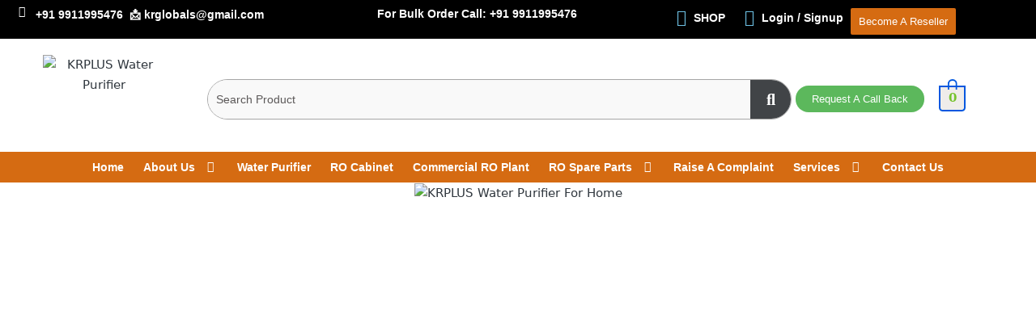

--- FILE ---
content_type: text/html; charset=utf-8
request_url: https://www.google.com/recaptcha/api2/aframe
body_size: 185
content:
<!DOCTYPE HTML><html><head><meta http-equiv="content-type" content="text/html; charset=UTF-8"></head><body><script nonce="CJv6wwt-keUxvJGUjYDYcw">/** Anti-fraud and anti-abuse applications only. See google.com/recaptcha */ try{var clients={'sodar':'https://pagead2.googlesyndication.com/pagead/sodar?'};window.addEventListener("message",function(a){try{if(a.source===window.parent){var b=JSON.parse(a.data);var c=clients[b['id']];if(c){var d=document.createElement('img');d.src=c+b['params']+'&rc='+(localStorage.getItem("rc::a")?sessionStorage.getItem("rc::b"):"");window.document.body.appendChild(d);sessionStorage.setItem("rc::e",parseInt(sessionStorage.getItem("rc::e")||0)+1);localStorage.setItem("rc::h",'1768805399841');}}}catch(b){}});window.parent.postMessage("_grecaptcha_ready", "*");}catch(b){}</script></body></html>

--- FILE ---
content_type: text/css
request_url: https://www.krplus.in/wp-content/uploads/elementor/css/post-226.css?ver=1768521505
body_size: 1336
content:
.elementor-226 .elementor-element.elementor-element-fb89042:not(.elementor-motion-effects-element-type-background), .elementor-226 .elementor-element.elementor-element-fb89042 > .elementor-motion-effects-container > .elementor-motion-effects-layer{background-color:#FFFFFF;background-image:url("https://www.krplus.in/wp-content/uploads/2022/05/KRPLUS-Footer-Image.jpg");background-position:top left;background-size:cover;}.elementor-226 .elementor-element.elementor-element-fb89042{transition:background 0.3s, border 0.3s, border-radius 0.3s, box-shadow 0.3s;padding:80px 40px 80px 40px;}.elementor-226 .elementor-element.elementor-element-fb89042 > .elementor-background-overlay{transition:background 0.3s, border-radius 0.3s, opacity 0.3s;}.elementor-widget-image .widget-image-caption{color:var( --e-global-color-text );font-family:var( --e-global-typography-text-font-family ), Sans-serif;font-weight:var( --e-global-typography-text-font-weight );}.elementor-widget-text-editor{font-family:var( --e-global-typography-text-font-family ), Sans-serif;font-weight:var( --e-global-typography-text-font-weight );color:var( --e-global-color-text );}.elementor-widget-text-editor.elementor-drop-cap-view-stacked .elementor-drop-cap{background-color:var( --e-global-color-primary );}.elementor-widget-text-editor.elementor-drop-cap-view-framed .elementor-drop-cap, .elementor-widget-text-editor.elementor-drop-cap-view-default .elementor-drop-cap{color:var( --e-global-color-primary );border-color:var( --e-global-color-primary );}.elementor-226 .elementor-element.elementor-element-0ca7f50{width:100%;max-width:100%;text-align:center;font-family:"Roboto", Sans-serif;font-size:18px;font-weight:600;color:#1899D1;}.elementor-226 .elementor-element.elementor-element-0ca7f50 > .elementor-widget-container{margin:0px 0px 0px 0px;padding:0px 0px 0px 0px;}.elementor-widget-heading .elementor-heading-title{font-family:var( --e-global-typography-primary-font-family ), Sans-serif;font-weight:var( --e-global-typography-primary-font-weight );color:var( --e-global-color-primary );}.elementor-226 .elementor-element.elementor-element-2010755{text-align:start;}.elementor-226 .elementor-element.elementor-element-2010755 .elementor-heading-title{font-family:"Roboto", Sans-serif;font-size:24px;font-weight:600;color:#4A4A4A;}.elementor-226 .elementor-element.elementor-element-94fd7de{width:100%;max-width:100%;text-align:start;font-family:"Tahoma", Sans-serif;font-size:14px;font-weight:400;color:#4A4A4A;}.elementor-226 .elementor-element.elementor-element-94fd7de > .elementor-widget-container{margin:0px 0px 0px 0px;padding:0px 0px 0px 0px;}.elementor-226 .elementor-element.elementor-element-880dc3b > .elementor-widget-container{margin:0px 0px 0px 0px;padding:0px 0px 0px 0px;}.elementor-226 .elementor-element.elementor-element-880dc3b{text-align:start;}.elementor-226 .elementor-element.elementor-element-880dc3b .elementor-heading-title{font-family:"Roboto", Sans-serif;font-size:24px;font-weight:600;color:#4A4A4A;}.elementor-widget-navigation-menu .menu-item a.hfe-menu-item.elementor-button{background-color:var( --e-global-color-accent );font-family:var( --e-global-typography-accent-font-family ), Sans-serif;font-weight:var( --e-global-typography-accent-font-weight );}.elementor-widget-navigation-menu .menu-item a.hfe-menu-item.elementor-button:hover{background-color:var( --e-global-color-accent );}.elementor-widget-navigation-menu a.hfe-menu-item, .elementor-widget-navigation-menu a.hfe-sub-menu-item{font-family:var( --e-global-typography-primary-font-family ), Sans-serif;font-weight:var( --e-global-typography-primary-font-weight );}.elementor-widget-navigation-menu .menu-item a.hfe-menu-item, .elementor-widget-navigation-menu .sub-menu a.hfe-sub-menu-item{color:var( --e-global-color-text );}.elementor-widget-navigation-menu .menu-item a.hfe-menu-item:hover,
								.elementor-widget-navigation-menu .sub-menu a.hfe-sub-menu-item:hover,
								.elementor-widget-navigation-menu .menu-item.current-menu-item a.hfe-menu-item,
								.elementor-widget-navigation-menu .menu-item a.hfe-menu-item.highlighted,
								.elementor-widget-navigation-menu .menu-item a.hfe-menu-item:focus{color:var( --e-global-color-accent );}.elementor-widget-navigation-menu .hfe-nav-menu-layout:not(.hfe-pointer__framed) .menu-item.parent a.hfe-menu-item:before,
								.elementor-widget-navigation-menu .hfe-nav-menu-layout:not(.hfe-pointer__framed) .menu-item.parent a.hfe-menu-item:after{background-color:var( --e-global-color-accent );}.elementor-widget-navigation-menu .hfe-nav-menu-layout:not(.hfe-pointer__framed) .menu-item.parent .sub-menu .hfe-has-submenu-container a:after{background-color:var( --e-global-color-accent );}.elementor-widget-navigation-menu .hfe-pointer__framed .menu-item.parent a.hfe-menu-item:before,
								.elementor-widget-navigation-menu .hfe-pointer__framed .menu-item.parent a.hfe-menu-item:after{border-color:var( --e-global-color-accent );}
							.elementor-widget-navigation-menu .sub-menu li a.hfe-sub-menu-item,
							.elementor-widget-navigation-menu nav.hfe-dropdown li a.hfe-sub-menu-item,
							.elementor-widget-navigation-menu nav.hfe-dropdown li a.hfe-menu-item,
							.elementor-widget-navigation-menu nav.hfe-dropdown-expandible li a.hfe-menu-item,
							.elementor-widget-navigation-menu nav.hfe-dropdown-expandible li a.hfe-sub-menu-item{font-family:var( --e-global-typography-accent-font-family ), Sans-serif;font-weight:var( --e-global-typography-accent-font-weight );}.elementor-226 .elementor-element.elementor-element-f172b0e .menu-item a.hfe-menu-item{padding-left:15px;padding-right:15px;}.elementor-226 .elementor-element.elementor-element-f172b0e .menu-item a.hfe-sub-menu-item{padding-left:calc( 15px + 20px );padding-right:15px;}.elementor-226 .elementor-element.elementor-element-f172b0e .hfe-nav-menu__layout-vertical .menu-item ul ul a.hfe-sub-menu-item{padding-left:calc( 15px + 40px );padding-right:15px;}.elementor-226 .elementor-element.elementor-element-f172b0e .hfe-nav-menu__layout-vertical .menu-item ul ul ul a.hfe-sub-menu-item{padding-left:calc( 15px + 60px );padding-right:15px;}.elementor-226 .elementor-element.elementor-element-f172b0e .hfe-nav-menu__layout-vertical .menu-item ul ul ul ul a.hfe-sub-menu-item{padding-left:calc( 15px + 80px );padding-right:15px;}.elementor-226 .elementor-element.elementor-element-f172b0e .menu-item a.hfe-menu-item, .elementor-226 .elementor-element.elementor-element-f172b0e .menu-item a.hfe-sub-menu-item{padding-top:15px;padding-bottom:15px;}.elementor-226 .elementor-element.elementor-element-f172b0e ul.sub-menu{width:220px;}.elementor-226 .elementor-element.elementor-element-f172b0e .sub-menu a.hfe-sub-menu-item,
						 .elementor-226 .elementor-element.elementor-element-f172b0e nav.hfe-dropdown li a.hfe-menu-item,
						 .elementor-226 .elementor-element.elementor-element-f172b0e nav.hfe-dropdown li a.hfe-sub-menu-item,
						 .elementor-226 .elementor-element.elementor-element-f172b0e nav.hfe-dropdown-expandible li a.hfe-menu-item,
						 .elementor-226 .elementor-element.elementor-element-f172b0e nav.hfe-dropdown-expandible li a.hfe-sub-menu-item{padding-top:15px;padding-bottom:15px;}.elementor-226 .elementor-element.elementor-element-f172b0e .menu-item a.hfe-menu-item:hover,
								.elementor-226 .elementor-element.elementor-element-f172b0e .sub-menu a.hfe-sub-menu-item:hover,
								.elementor-226 .elementor-element.elementor-element-f172b0e .menu-item.current-menu-item a.hfe-menu-item,
								.elementor-226 .elementor-element.elementor-element-f172b0e .menu-item a.hfe-menu-item.highlighted,
								.elementor-226 .elementor-element.elementor-element-f172b0e .menu-item a.hfe-menu-item:focus{color:#006CD1;}.elementor-226 .elementor-element.elementor-element-f172b0e .sub-menu,
								.elementor-226 .elementor-element.elementor-element-f172b0e nav.hfe-dropdown,
								.elementor-226 .elementor-element.elementor-element-f172b0e nav.hfe-dropdown-expandible,
								.elementor-226 .elementor-element.elementor-element-f172b0e nav.hfe-dropdown .menu-item a.hfe-menu-item,
								.elementor-226 .elementor-element.elementor-element-f172b0e nav.hfe-dropdown .menu-item a.hfe-sub-menu-item{background-color:#fff;}.elementor-226 .elementor-element.elementor-element-f172b0e .sub-menu li.menu-item:not(:last-child),
						.elementor-226 .elementor-element.elementor-element-f172b0e nav.hfe-dropdown li.menu-item:not(:last-child),
						.elementor-226 .elementor-element.elementor-element-f172b0e nav.hfe-dropdown-expandible li.menu-item:not(:last-child){border-bottom-style:solid;border-bottom-color:#c4c4c4;border-bottom-width:1px;}.elementor-226 .elementor-element.elementor-element-23cf81b{width:100%;max-width:100%;text-align:start;}.elementor-226 .elementor-element.elementor-element-23cf81b > .elementor-widget-container{margin:0px 0px 0px 0px;padding:0px 0px 0px 0px;}.elementor-226 .elementor-element.elementor-element-23cf81b .elementor-heading-title{font-family:"Roboto", Sans-serif;font-size:24px;font-weight:600;color:#4A4A4A;}.elementor-226 .elementor-element.elementor-element-4d6dc45 .menu-item a.hfe-menu-item{padding-left:15px;padding-right:15px;}.elementor-226 .elementor-element.elementor-element-4d6dc45 .menu-item a.hfe-sub-menu-item{padding-left:calc( 15px + 20px );padding-right:15px;}.elementor-226 .elementor-element.elementor-element-4d6dc45 .hfe-nav-menu__layout-vertical .menu-item ul ul a.hfe-sub-menu-item{padding-left:calc( 15px + 40px );padding-right:15px;}.elementor-226 .elementor-element.elementor-element-4d6dc45 .hfe-nav-menu__layout-vertical .menu-item ul ul ul a.hfe-sub-menu-item{padding-left:calc( 15px + 60px );padding-right:15px;}.elementor-226 .elementor-element.elementor-element-4d6dc45 .hfe-nav-menu__layout-vertical .menu-item ul ul ul ul a.hfe-sub-menu-item{padding-left:calc( 15px + 80px );padding-right:15px;}.elementor-226 .elementor-element.elementor-element-4d6dc45 .menu-item a.hfe-menu-item, .elementor-226 .elementor-element.elementor-element-4d6dc45 .menu-item a.hfe-sub-menu-item{padding-top:15px;padding-bottom:15px;}.elementor-226 .elementor-element.elementor-element-4d6dc45 .sub-menu a.hfe-sub-menu-item,
						 .elementor-226 .elementor-element.elementor-element-4d6dc45 nav.hfe-dropdown li a.hfe-menu-item,
						 .elementor-226 .elementor-element.elementor-element-4d6dc45 nav.hfe-dropdown li a.hfe-sub-menu-item,
						 .elementor-226 .elementor-element.elementor-element-4d6dc45 nav.hfe-dropdown-expandible li a.hfe-menu-item,
						 .elementor-226 .elementor-element.elementor-element-4d6dc45 nav.hfe-dropdown-expandible li a.hfe-sub-menu-item{padding-top:15px;padding-bottom:15px;}.elementor-226 .elementor-element.elementor-element-4d6dc45{width:auto;max-width:auto;}.elementor-226 .elementor-element.elementor-element-4d6dc45 .menu-item a.hfe-menu-item, .elementor-226 .elementor-element.elementor-element-4d6dc45 .sub-menu a.hfe-sub-menu-item{color:#7A7A7A;}.elementor-226 .elementor-element.elementor-element-4d6dc45 .menu-item a.hfe-menu-item:hover,
								.elementor-226 .elementor-element.elementor-element-4d6dc45 .sub-menu a.hfe-sub-menu-item:hover,
								.elementor-226 .elementor-element.elementor-element-4d6dc45 .menu-item.current-menu-item a.hfe-menu-item,
								.elementor-226 .elementor-element.elementor-element-4d6dc45 .menu-item a.hfe-menu-item.highlighted,
								.elementor-226 .elementor-element.elementor-element-4d6dc45 .menu-item a.hfe-menu-item:focus{color:#007DE6;}.elementor-226 .elementor-element.elementor-element-4d6dc45 .menu-item.current-menu-item a.hfe-menu-item,
								.elementor-226 .elementor-element.elementor-element-4d6dc45 .menu-item.current-menu-ancestor a.hfe-menu-item{color:#006CD1;}.elementor-226 .elementor-element.elementor-element-4d6dc45 .sub-menu,
								.elementor-226 .elementor-element.elementor-element-4d6dc45 nav.hfe-dropdown,
								.elementor-226 .elementor-element.elementor-element-4d6dc45 nav.hfe-dropdown-expandible,
								.elementor-226 .elementor-element.elementor-element-4d6dc45 nav.hfe-dropdown .menu-item a.hfe-menu-item,
								.elementor-226 .elementor-element.elementor-element-4d6dc45 nav.hfe-dropdown .menu-item a.hfe-sub-menu-item{background-color:#fff;}.elementor-226 .elementor-element.elementor-element-4d6dc45 .sub-menu li.menu-item:not(:last-child),
						.elementor-226 .elementor-element.elementor-element-4d6dc45 nav.hfe-dropdown li.menu-item:not(:last-child),
						.elementor-226 .elementor-element.elementor-element-4d6dc45 nav.hfe-dropdown-expandible li.menu-item:not(:last-child){border-bottom-style:solid;border-bottom-color:#c4c4c4;border-bottom-width:1px;}.elementor-226 .elementor-element.elementor-element-2917a37{width:100%;max-width:100%;text-align:start;}.elementor-226 .elementor-element.elementor-element-2917a37 > .elementor-widget-container{margin:0px 0px 0px 0px;padding:0px 0px 0px 0px;}.elementor-226 .elementor-element.elementor-element-2917a37 .elementor-heading-title{font-family:"Roboto", Sans-serif;font-size:24px;font-weight:600;color:#4A4A4A;}.elementor-226 .elementor-element.elementor-element-061c260 .menu-item a.hfe-menu-item{padding-left:15px;padding-right:15px;}.elementor-226 .elementor-element.elementor-element-061c260 .menu-item a.hfe-sub-menu-item{padding-left:calc( 15px + 20px );padding-right:15px;}.elementor-226 .elementor-element.elementor-element-061c260 .hfe-nav-menu__layout-vertical .menu-item ul ul a.hfe-sub-menu-item{padding-left:calc( 15px + 40px );padding-right:15px;}.elementor-226 .elementor-element.elementor-element-061c260 .hfe-nav-menu__layout-vertical .menu-item ul ul ul a.hfe-sub-menu-item{padding-left:calc( 15px + 60px );padding-right:15px;}.elementor-226 .elementor-element.elementor-element-061c260 .hfe-nav-menu__layout-vertical .menu-item ul ul ul ul a.hfe-sub-menu-item{padding-left:calc( 15px + 80px );padding-right:15px;}.elementor-226 .elementor-element.elementor-element-061c260 .menu-item a.hfe-menu-item, .elementor-226 .elementor-element.elementor-element-061c260 .menu-item a.hfe-sub-menu-item{padding-top:15px;padding-bottom:15px;}.elementor-226 .elementor-element.elementor-element-061c260 .sub-menu a.hfe-sub-menu-item,
						 .elementor-226 .elementor-element.elementor-element-061c260 nav.hfe-dropdown li a.hfe-menu-item,
						 .elementor-226 .elementor-element.elementor-element-061c260 nav.hfe-dropdown li a.hfe-sub-menu-item,
						 .elementor-226 .elementor-element.elementor-element-061c260 nav.hfe-dropdown-expandible li a.hfe-menu-item,
						 .elementor-226 .elementor-element.elementor-element-061c260 nav.hfe-dropdown-expandible li a.hfe-sub-menu-item{padding-top:15px;padding-bottom:15px;}.elementor-226 .elementor-element.elementor-element-061c260 .menu-item a.hfe-menu-item:hover,
								.elementor-226 .elementor-element.elementor-element-061c260 .sub-menu a.hfe-sub-menu-item:hover,
								.elementor-226 .elementor-element.elementor-element-061c260 .menu-item.current-menu-item a.hfe-menu-item,
								.elementor-226 .elementor-element.elementor-element-061c260 .menu-item a.hfe-menu-item.highlighted,
								.elementor-226 .elementor-element.elementor-element-061c260 .menu-item a.hfe-menu-item:focus{color:#006CD1;}.elementor-226 .elementor-element.elementor-element-061c260 .sub-menu,
								.elementor-226 .elementor-element.elementor-element-061c260 nav.hfe-dropdown,
								.elementor-226 .elementor-element.elementor-element-061c260 nav.hfe-dropdown-expandible,
								.elementor-226 .elementor-element.elementor-element-061c260 nav.hfe-dropdown .menu-item a.hfe-menu-item,
								.elementor-226 .elementor-element.elementor-element-061c260 nav.hfe-dropdown .menu-item a.hfe-sub-menu-item{background-color:#fff;}.elementor-226 .elementor-element.elementor-element-061c260 .sub-menu li.menu-item:not(:last-child),
						.elementor-226 .elementor-element.elementor-element-061c260 nav.hfe-dropdown li.menu-item:not(:last-child),
						.elementor-226 .elementor-element.elementor-element-061c260 nav.hfe-dropdown-expandible li.menu-item:not(:last-child){border-bottom-style:solid;border-bottom-color:#c4c4c4;border-bottom-width:1px;}.elementor-226 .elementor-element.elementor-element-9775144 > .elementor-widget-container{padding:20px 0px 0px 0px;}.elementor-226 .elementor-element.elementor-element-9775144{font-family:"Tahoma", Sans-serif;font-size:14px;font-weight:400;color:#4A4A4A;}.elementor-226 .elementor-element.elementor-element-bb42947{margin-top:0px;margin-bottom:0px;padding:0px 0px 0px 0px;}.elementor-226 .elementor-element.elementor-element-86a6586 > .elementor-widget-container{padding:0px 0px 0px 20px;}.elementor-226 .elementor-element.elementor-element-3c772ea > .elementor-element-populated{margin:10px 10px 10px 10px;--e-column-margin-right:10px;--e-column-margin-left:10px;padding:0px 0px 0px 0px;}.elementor-widget-icon-box.elementor-view-stacked .elementor-icon{background-color:var( --e-global-color-primary );}.elementor-widget-icon-box.elementor-view-framed .elementor-icon, .elementor-widget-icon-box.elementor-view-default .elementor-icon{fill:var( --e-global-color-primary );color:var( --e-global-color-primary );border-color:var( --e-global-color-primary );}.elementor-widget-icon-box .elementor-icon-box-title, .elementor-widget-icon-box .elementor-icon-box-title a{font-family:var( --e-global-typography-primary-font-family ), Sans-serif;font-weight:var( --e-global-typography-primary-font-weight );}.elementor-widget-icon-box .elementor-icon-box-title{color:var( --e-global-color-primary );}.elementor-widget-icon-box:has(:hover) .elementor-icon-box-title,
					 .elementor-widget-icon-box:has(:focus) .elementor-icon-box-title{color:var( --e-global-color-primary );}.elementor-widget-icon-box .elementor-icon-box-description{font-family:var( --e-global-typography-text-font-family ), Sans-serif;font-weight:var( --e-global-typography-text-font-weight );color:var( --e-global-color-text );}.elementor-226 .elementor-element.elementor-element-80252a9{width:auto;max-width:auto;}.elementor-226 .elementor-element.elementor-element-80252a9 > .elementor-widget-container{margin:0px 0px 0px 0px;padding:0px 0px 0px 10px;}.elementor-226 .elementor-element.elementor-element-80252a9 .elementor-icon-box-wrapper{text-align:start;gap:0px;}.elementor-226 .elementor-element.elementor-element-80252a9 .elementor-icon{font-size:30px;}.elementor-226 .elementor-element.elementor-element-1d55cc3{width:auto;max-width:auto;}.elementor-226 .elementor-element.elementor-element-1d55cc3 > .elementor-widget-container{margin:0px 0px 0px 20px;padding:0px 0px 0px 0px;}.elementor-226 .elementor-element.elementor-element-1d55cc3 .elementor-icon-box-wrapper{gap:15px;}.elementor-226 .elementor-element.elementor-element-1d55cc3.elementor-view-stacked .elementor-icon{background-color:#22A41E;}.elementor-226 .elementor-element.elementor-element-1d55cc3.elementor-view-framed .elementor-icon, .elementor-226 .elementor-element.elementor-element-1d55cc3.elementor-view-default .elementor-icon{fill:#22A41E;color:#22A41E;border-color:#22A41E;}.elementor-226 .elementor-element.elementor-element-1d55cc3 .elementor-icon{font-size:30px;}.elementor-226 .elementor-element.elementor-element-f3f8490{width:auto;max-width:auto;}.elementor-226 .elementor-element.elementor-element-f3f8490 > .elementor-widget-container{margin:0px 0px 0px 20px;padding:0px 0px 0px 0px;}.elementor-226 .elementor-element.elementor-element-f3f8490 .elementor-icon-box-wrapper{gap:0px;}.elementor-226 .elementor-element.elementor-element-f3f8490.elementor-view-stacked .elementor-icon{background-color:#FD0000;}.elementor-226 .elementor-element.elementor-element-f3f8490.elementor-view-framed .elementor-icon, .elementor-226 .elementor-element.elementor-element-f3f8490.elementor-view-default .elementor-icon{fill:#FD0000;color:#FD0000;border-color:#FD0000;}.elementor-226 .elementor-element.elementor-element-f3f8490 .elementor-icon{font-size:30px;}.elementor-226 .elementor-element.elementor-element-9b8f81f{width:auto;max-width:auto;}.elementor-226 .elementor-element.elementor-element-9b8f81f > .elementor-widget-container{margin:0px 0px 0px 20px;padding:0px 0px 0px 0px;}.elementor-226 .elementor-element.elementor-element-9b8f81f .elementor-icon-box-wrapper{gap:15px;}.elementor-226 .elementor-element.elementor-element-9b8f81f .elementor-icon{font-size:30px;}.elementor-226 .elementor-element.elementor-element-c9b0033{text-align:center;}@media(min-width:768px){.elementor-226 .elementor-element.elementor-element-80b2e5c{width:40%;}.elementor-226 .elementor-element.elementor-element-3c772ea{width:26.331%;}}